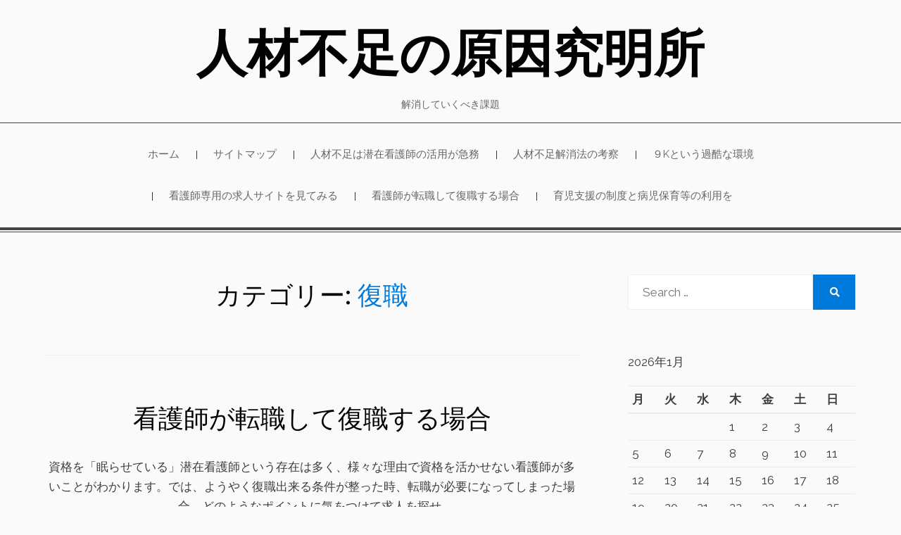

--- FILE ---
content_type: text/html; charset=UTF-8
request_url: http://www.vrccirl.com/category/reinstatement/
body_size: 32719
content:
<!DOCTYPE html>
<html dir="ltr" lang="ja" prefix="og: https://ogp.me/ns#">
<head>
<meta charset="UTF-8">
<meta name="viewport" content="width=device-width, initial-scale=1.0">
<link rel="profile" href="http://gmpg.org/xfn/11">
<link rel="pingback" href="http://www.vrccirl.com/xmlrpc.php" />
<title>復職 | 人材不足の原因究明所</title>
	<style>img:is([sizes="auto" i], [sizes^="auto," i]) { contain-intrinsic-size: 3000px 1500px }</style>
	
		<!-- All in One SEO 4.8.3.2 - aioseo.com -->
	<meta name="robots" content="noindex, max-snippet:-1, max-image-preview:large, max-video-preview:-1" />
	<link rel="canonical" href="http://www.vrccirl.com/category/reinstatement/" />
	<meta name="generator" content="All in One SEO (AIOSEO) 4.8.3.2" />
		<script type="application/ld+json" class="aioseo-schema">
			{"@context":"https:\/\/schema.org","@graph":[{"@type":"BreadcrumbList","@id":"http:\/\/www.vrccirl.com\/category\/reinstatement\/#breadcrumblist","itemListElement":[{"@type":"ListItem","@id":"http:\/\/www.vrccirl.com#listItem","position":1,"name":"\u30db\u30fc\u30e0","item":"http:\/\/www.vrccirl.com","nextItem":{"@type":"ListItem","@id":"http:\/\/www.vrccirl.com\/category\/reinstatement\/#listItem","name":"\u5fa9\u8077"}},{"@type":"ListItem","@id":"http:\/\/www.vrccirl.com\/category\/reinstatement\/#listItem","position":2,"name":"\u5fa9\u8077","previousItem":{"@type":"ListItem","@id":"http:\/\/www.vrccirl.com#listItem","name":"\u30db\u30fc\u30e0"}}]},{"@type":"CollectionPage","@id":"http:\/\/www.vrccirl.com\/category\/reinstatement\/#collectionpage","url":"http:\/\/www.vrccirl.com\/category\/reinstatement\/","name":"\u5fa9\u8077 | \u4eba\u6750\u4e0d\u8db3\u306e\u539f\u56e0\u7a76\u660e\u6240","inLanguage":"ja","isPartOf":{"@id":"http:\/\/www.vrccirl.com\/#website"},"breadcrumb":{"@id":"http:\/\/www.vrccirl.com\/category\/reinstatement\/#breadcrumblist"}},{"@type":"Organization","@id":"http:\/\/www.vrccirl.com\/#organization","name":"\u4eba\u6750\u4e0d\u8db3\u306e\u539f\u56e0\u7a76\u660e\u6240","description":"\u89e3\u6d88\u3057\u3066\u3044\u304f\u3079\u304d\u8ab2\u984c","url":"http:\/\/www.vrccirl.com\/"},{"@type":"WebSite","@id":"http:\/\/www.vrccirl.com\/#website","url":"http:\/\/www.vrccirl.com\/","name":"\u4eba\u6750\u4e0d\u8db3\u306e\u539f\u56e0\u7a76\u660e\u6240","description":"\u89e3\u6d88\u3057\u3066\u3044\u304f\u3079\u304d\u8ab2\u984c","inLanguage":"ja","publisher":{"@id":"http:\/\/www.vrccirl.com\/#organization"}}]}
		</script>
		<!-- All in One SEO -->

<link rel='dns-prefetch' href='//fonts.googleapis.com' />
<link rel="alternate" type="application/rss+xml" title="人材不足の原因究明所 &raquo; フィード" href="http://www.vrccirl.com/feed/" />
<link rel="alternate" type="application/rss+xml" title="人材不足の原因究明所 &raquo; コメントフィード" href="http://www.vrccirl.com/comments/feed/" />
<link rel="alternate" type="application/rss+xml" title="人材不足の原因究明所 &raquo; 復職 カテゴリーのフィード" href="http://www.vrccirl.com/category/reinstatement/feed/" />
<script type="text/javascript">
/* <![CDATA[ */
window._wpemojiSettings = {"baseUrl":"https:\/\/s.w.org\/images\/core\/emoji\/16.0.1\/72x72\/","ext":".png","svgUrl":"https:\/\/s.w.org\/images\/core\/emoji\/16.0.1\/svg\/","svgExt":".svg","source":{"concatemoji":"http:\/\/www.vrccirl.com\/wp-includes\/js\/wp-emoji-release.min.js?ver=6.8.3"}};
/*! This file is auto-generated */
!function(s,n){var o,i,e;function c(e){try{var t={supportTests:e,timestamp:(new Date).valueOf()};sessionStorage.setItem(o,JSON.stringify(t))}catch(e){}}function p(e,t,n){e.clearRect(0,0,e.canvas.width,e.canvas.height),e.fillText(t,0,0);var t=new Uint32Array(e.getImageData(0,0,e.canvas.width,e.canvas.height).data),a=(e.clearRect(0,0,e.canvas.width,e.canvas.height),e.fillText(n,0,0),new Uint32Array(e.getImageData(0,0,e.canvas.width,e.canvas.height).data));return t.every(function(e,t){return e===a[t]})}function u(e,t){e.clearRect(0,0,e.canvas.width,e.canvas.height),e.fillText(t,0,0);for(var n=e.getImageData(16,16,1,1),a=0;a<n.data.length;a++)if(0!==n.data[a])return!1;return!0}function f(e,t,n,a){switch(t){case"flag":return n(e,"\ud83c\udff3\ufe0f\u200d\u26a7\ufe0f","\ud83c\udff3\ufe0f\u200b\u26a7\ufe0f")?!1:!n(e,"\ud83c\udde8\ud83c\uddf6","\ud83c\udde8\u200b\ud83c\uddf6")&&!n(e,"\ud83c\udff4\udb40\udc67\udb40\udc62\udb40\udc65\udb40\udc6e\udb40\udc67\udb40\udc7f","\ud83c\udff4\u200b\udb40\udc67\u200b\udb40\udc62\u200b\udb40\udc65\u200b\udb40\udc6e\u200b\udb40\udc67\u200b\udb40\udc7f");case"emoji":return!a(e,"\ud83e\udedf")}return!1}function g(e,t,n,a){var r="undefined"!=typeof WorkerGlobalScope&&self instanceof WorkerGlobalScope?new OffscreenCanvas(300,150):s.createElement("canvas"),o=r.getContext("2d",{willReadFrequently:!0}),i=(o.textBaseline="top",o.font="600 32px Arial",{});return e.forEach(function(e){i[e]=t(o,e,n,a)}),i}function t(e){var t=s.createElement("script");t.src=e,t.defer=!0,s.head.appendChild(t)}"undefined"!=typeof Promise&&(o="wpEmojiSettingsSupports",i=["flag","emoji"],n.supports={everything:!0,everythingExceptFlag:!0},e=new Promise(function(e){s.addEventListener("DOMContentLoaded",e,{once:!0})}),new Promise(function(t){var n=function(){try{var e=JSON.parse(sessionStorage.getItem(o));if("object"==typeof e&&"number"==typeof e.timestamp&&(new Date).valueOf()<e.timestamp+604800&&"object"==typeof e.supportTests)return e.supportTests}catch(e){}return null}();if(!n){if("undefined"!=typeof Worker&&"undefined"!=typeof OffscreenCanvas&&"undefined"!=typeof URL&&URL.createObjectURL&&"undefined"!=typeof Blob)try{var e="postMessage("+g.toString()+"("+[JSON.stringify(i),f.toString(),p.toString(),u.toString()].join(",")+"));",a=new Blob([e],{type:"text/javascript"}),r=new Worker(URL.createObjectURL(a),{name:"wpTestEmojiSupports"});return void(r.onmessage=function(e){c(n=e.data),r.terminate(),t(n)})}catch(e){}c(n=g(i,f,p,u))}t(n)}).then(function(e){for(var t in e)n.supports[t]=e[t],n.supports.everything=n.supports.everything&&n.supports[t],"flag"!==t&&(n.supports.everythingExceptFlag=n.supports.everythingExceptFlag&&n.supports[t]);n.supports.everythingExceptFlag=n.supports.everythingExceptFlag&&!n.supports.flag,n.DOMReady=!1,n.readyCallback=function(){n.DOMReady=!0}}).then(function(){return e}).then(function(){var e;n.supports.everything||(n.readyCallback(),(e=n.source||{}).concatemoji?t(e.concatemoji):e.wpemoji&&e.twemoji&&(t(e.twemoji),t(e.wpemoji)))}))}((window,document),window._wpemojiSettings);
/* ]]> */
</script>
<style id='wp-emoji-styles-inline-css' type='text/css'>

	img.wp-smiley, img.emoji {
		display: inline !important;
		border: none !important;
		box-shadow: none !important;
		height: 1em !important;
		width: 1em !important;
		margin: 0 0.07em !important;
		vertical-align: -0.1em !important;
		background: none !important;
		padding: 0 !important;
	}
</style>
<link rel='stylesheet' id='wp-block-library-css' href='http://www.vrccirl.com/wp-includes/css/dist/block-library/style.min.css?ver=6.8.3' type='text/css' media='all' />
<style id='classic-theme-styles-inline-css' type='text/css'>
/*! This file is auto-generated */
.wp-block-button__link{color:#fff;background-color:#32373c;border-radius:9999px;box-shadow:none;text-decoration:none;padding:calc(.667em + 2px) calc(1.333em + 2px);font-size:1.125em}.wp-block-file__button{background:#32373c;color:#fff;text-decoration:none}
</style>
<style id='global-styles-inline-css' type='text/css'>
:root{--wp--preset--aspect-ratio--square: 1;--wp--preset--aspect-ratio--4-3: 4/3;--wp--preset--aspect-ratio--3-4: 3/4;--wp--preset--aspect-ratio--3-2: 3/2;--wp--preset--aspect-ratio--2-3: 2/3;--wp--preset--aspect-ratio--16-9: 16/9;--wp--preset--aspect-ratio--9-16: 9/16;--wp--preset--color--black: #000000;--wp--preset--color--cyan-bluish-gray: #abb8c3;--wp--preset--color--white: #ffffff;--wp--preset--color--pale-pink: #f78da7;--wp--preset--color--vivid-red: #cf2e2e;--wp--preset--color--luminous-vivid-orange: #ff6900;--wp--preset--color--luminous-vivid-amber: #fcb900;--wp--preset--color--light-green-cyan: #7bdcb5;--wp--preset--color--vivid-green-cyan: #00d084;--wp--preset--color--pale-cyan-blue: #8ed1fc;--wp--preset--color--vivid-cyan-blue: #0693e3;--wp--preset--color--vivid-purple: #9b51e0;--wp--preset--gradient--vivid-cyan-blue-to-vivid-purple: linear-gradient(135deg,rgba(6,147,227,1) 0%,rgb(155,81,224) 100%);--wp--preset--gradient--light-green-cyan-to-vivid-green-cyan: linear-gradient(135deg,rgb(122,220,180) 0%,rgb(0,208,130) 100%);--wp--preset--gradient--luminous-vivid-amber-to-luminous-vivid-orange: linear-gradient(135deg,rgba(252,185,0,1) 0%,rgba(255,105,0,1) 100%);--wp--preset--gradient--luminous-vivid-orange-to-vivid-red: linear-gradient(135deg,rgba(255,105,0,1) 0%,rgb(207,46,46) 100%);--wp--preset--gradient--very-light-gray-to-cyan-bluish-gray: linear-gradient(135deg,rgb(238,238,238) 0%,rgb(169,184,195) 100%);--wp--preset--gradient--cool-to-warm-spectrum: linear-gradient(135deg,rgb(74,234,220) 0%,rgb(151,120,209) 20%,rgb(207,42,186) 40%,rgb(238,44,130) 60%,rgb(251,105,98) 80%,rgb(254,248,76) 100%);--wp--preset--gradient--blush-light-purple: linear-gradient(135deg,rgb(255,206,236) 0%,rgb(152,150,240) 100%);--wp--preset--gradient--blush-bordeaux: linear-gradient(135deg,rgb(254,205,165) 0%,rgb(254,45,45) 50%,rgb(107,0,62) 100%);--wp--preset--gradient--luminous-dusk: linear-gradient(135deg,rgb(255,203,112) 0%,rgb(199,81,192) 50%,rgb(65,88,208) 100%);--wp--preset--gradient--pale-ocean: linear-gradient(135deg,rgb(255,245,203) 0%,rgb(182,227,212) 50%,rgb(51,167,181) 100%);--wp--preset--gradient--electric-grass: linear-gradient(135deg,rgb(202,248,128) 0%,rgb(113,206,126) 100%);--wp--preset--gradient--midnight: linear-gradient(135deg,rgb(2,3,129) 0%,rgb(40,116,252) 100%);--wp--preset--font-size--small: 13px;--wp--preset--font-size--medium: 20px;--wp--preset--font-size--large: 36px;--wp--preset--font-size--x-large: 42px;--wp--preset--spacing--20: 0.44rem;--wp--preset--spacing--30: 0.67rem;--wp--preset--spacing--40: 1rem;--wp--preset--spacing--50: 1.5rem;--wp--preset--spacing--60: 2.25rem;--wp--preset--spacing--70: 3.38rem;--wp--preset--spacing--80: 5.06rem;--wp--preset--shadow--natural: 6px 6px 9px rgba(0, 0, 0, 0.2);--wp--preset--shadow--deep: 12px 12px 50px rgba(0, 0, 0, 0.4);--wp--preset--shadow--sharp: 6px 6px 0px rgba(0, 0, 0, 0.2);--wp--preset--shadow--outlined: 6px 6px 0px -3px rgba(255, 255, 255, 1), 6px 6px rgba(0, 0, 0, 1);--wp--preset--shadow--crisp: 6px 6px 0px rgba(0, 0, 0, 1);}:where(.is-layout-flex){gap: 0.5em;}:where(.is-layout-grid){gap: 0.5em;}body .is-layout-flex{display: flex;}.is-layout-flex{flex-wrap: wrap;align-items: center;}.is-layout-flex > :is(*, div){margin: 0;}body .is-layout-grid{display: grid;}.is-layout-grid > :is(*, div){margin: 0;}:where(.wp-block-columns.is-layout-flex){gap: 2em;}:where(.wp-block-columns.is-layout-grid){gap: 2em;}:where(.wp-block-post-template.is-layout-flex){gap: 1.25em;}:where(.wp-block-post-template.is-layout-grid){gap: 1.25em;}.has-black-color{color: var(--wp--preset--color--black) !important;}.has-cyan-bluish-gray-color{color: var(--wp--preset--color--cyan-bluish-gray) !important;}.has-white-color{color: var(--wp--preset--color--white) !important;}.has-pale-pink-color{color: var(--wp--preset--color--pale-pink) !important;}.has-vivid-red-color{color: var(--wp--preset--color--vivid-red) !important;}.has-luminous-vivid-orange-color{color: var(--wp--preset--color--luminous-vivid-orange) !important;}.has-luminous-vivid-amber-color{color: var(--wp--preset--color--luminous-vivid-amber) !important;}.has-light-green-cyan-color{color: var(--wp--preset--color--light-green-cyan) !important;}.has-vivid-green-cyan-color{color: var(--wp--preset--color--vivid-green-cyan) !important;}.has-pale-cyan-blue-color{color: var(--wp--preset--color--pale-cyan-blue) !important;}.has-vivid-cyan-blue-color{color: var(--wp--preset--color--vivid-cyan-blue) !important;}.has-vivid-purple-color{color: var(--wp--preset--color--vivid-purple) !important;}.has-black-background-color{background-color: var(--wp--preset--color--black) !important;}.has-cyan-bluish-gray-background-color{background-color: var(--wp--preset--color--cyan-bluish-gray) !important;}.has-white-background-color{background-color: var(--wp--preset--color--white) !important;}.has-pale-pink-background-color{background-color: var(--wp--preset--color--pale-pink) !important;}.has-vivid-red-background-color{background-color: var(--wp--preset--color--vivid-red) !important;}.has-luminous-vivid-orange-background-color{background-color: var(--wp--preset--color--luminous-vivid-orange) !important;}.has-luminous-vivid-amber-background-color{background-color: var(--wp--preset--color--luminous-vivid-amber) !important;}.has-light-green-cyan-background-color{background-color: var(--wp--preset--color--light-green-cyan) !important;}.has-vivid-green-cyan-background-color{background-color: var(--wp--preset--color--vivid-green-cyan) !important;}.has-pale-cyan-blue-background-color{background-color: var(--wp--preset--color--pale-cyan-blue) !important;}.has-vivid-cyan-blue-background-color{background-color: var(--wp--preset--color--vivid-cyan-blue) !important;}.has-vivid-purple-background-color{background-color: var(--wp--preset--color--vivid-purple) !important;}.has-black-border-color{border-color: var(--wp--preset--color--black) !important;}.has-cyan-bluish-gray-border-color{border-color: var(--wp--preset--color--cyan-bluish-gray) !important;}.has-white-border-color{border-color: var(--wp--preset--color--white) !important;}.has-pale-pink-border-color{border-color: var(--wp--preset--color--pale-pink) !important;}.has-vivid-red-border-color{border-color: var(--wp--preset--color--vivid-red) !important;}.has-luminous-vivid-orange-border-color{border-color: var(--wp--preset--color--luminous-vivid-orange) !important;}.has-luminous-vivid-amber-border-color{border-color: var(--wp--preset--color--luminous-vivid-amber) !important;}.has-light-green-cyan-border-color{border-color: var(--wp--preset--color--light-green-cyan) !important;}.has-vivid-green-cyan-border-color{border-color: var(--wp--preset--color--vivid-green-cyan) !important;}.has-pale-cyan-blue-border-color{border-color: var(--wp--preset--color--pale-cyan-blue) !important;}.has-vivid-cyan-blue-border-color{border-color: var(--wp--preset--color--vivid-cyan-blue) !important;}.has-vivid-purple-border-color{border-color: var(--wp--preset--color--vivid-purple) !important;}.has-vivid-cyan-blue-to-vivid-purple-gradient-background{background: var(--wp--preset--gradient--vivid-cyan-blue-to-vivid-purple) !important;}.has-light-green-cyan-to-vivid-green-cyan-gradient-background{background: var(--wp--preset--gradient--light-green-cyan-to-vivid-green-cyan) !important;}.has-luminous-vivid-amber-to-luminous-vivid-orange-gradient-background{background: var(--wp--preset--gradient--luminous-vivid-amber-to-luminous-vivid-orange) !important;}.has-luminous-vivid-orange-to-vivid-red-gradient-background{background: var(--wp--preset--gradient--luminous-vivid-orange-to-vivid-red) !important;}.has-very-light-gray-to-cyan-bluish-gray-gradient-background{background: var(--wp--preset--gradient--very-light-gray-to-cyan-bluish-gray) !important;}.has-cool-to-warm-spectrum-gradient-background{background: var(--wp--preset--gradient--cool-to-warm-spectrum) !important;}.has-blush-light-purple-gradient-background{background: var(--wp--preset--gradient--blush-light-purple) !important;}.has-blush-bordeaux-gradient-background{background: var(--wp--preset--gradient--blush-bordeaux) !important;}.has-luminous-dusk-gradient-background{background: var(--wp--preset--gradient--luminous-dusk) !important;}.has-pale-ocean-gradient-background{background: var(--wp--preset--gradient--pale-ocean) !important;}.has-electric-grass-gradient-background{background: var(--wp--preset--gradient--electric-grass) !important;}.has-midnight-gradient-background{background: var(--wp--preset--gradient--midnight) !important;}.has-small-font-size{font-size: var(--wp--preset--font-size--small) !important;}.has-medium-font-size{font-size: var(--wp--preset--font-size--medium) !important;}.has-large-font-size{font-size: var(--wp--preset--font-size--large) !important;}.has-x-large-font-size{font-size: var(--wp--preset--font-size--x-large) !important;}
:where(.wp-block-post-template.is-layout-flex){gap: 1.25em;}:where(.wp-block-post-template.is-layout-grid){gap: 1.25em;}
:where(.wp-block-columns.is-layout-flex){gap: 2em;}:where(.wp-block-columns.is-layout-grid){gap: 2em;}
:root :where(.wp-block-pullquote){font-size: 1.5em;line-height: 1.6;}
</style>
<link rel='stylesheet' id='chip-life-bootstrap-grid-css' href='http://www.vrccirl.com/wp-content/themes/chip-life/css/bootstrap-grid.css?ver=6.8.3' type='text/css' media='all' />
<link rel='stylesheet' id='font-awesome-5-css' href='http://www.vrccirl.com/wp-content/themes/chip-life/css/fontawesome-all.css?ver=6.8.3' type='text/css' media='all' />
<link rel='stylesheet' id='chip-life-fonts-css' href='https://fonts.googleapis.com/css?family=Playfair+Display%3A400%2C700%7CRaleway%3A400%2C700&#038;subset=latin%2Clatin-ext' type='text/css' media='all' />
<link rel='stylesheet' id='chip-life-style-css' href='http://www.vrccirl.com/wp-content/themes/chip-life/style.css?ver=6.8.3' type='text/css' media='all' />
<style id='akismet-widget-style-inline-css' type='text/css'>

			.a-stats {
				--akismet-color-mid-green: #357b49;
				--akismet-color-white: #fff;
				--akismet-color-light-grey: #f6f7f7;

				max-width: 350px;
				width: auto;
			}

			.a-stats * {
				all: unset;
				box-sizing: border-box;
			}

			.a-stats strong {
				font-weight: 600;
			}

			.a-stats a.a-stats__link,
			.a-stats a.a-stats__link:visited,
			.a-stats a.a-stats__link:active {
				background: var(--akismet-color-mid-green);
				border: none;
				box-shadow: none;
				border-radius: 8px;
				color: var(--akismet-color-white);
				cursor: pointer;
				display: block;
				font-family: -apple-system, BlinkMacSystemFont, 'Segoe UI', 'Roboto', 'Oxygen-Sans', 'Ubuntu', 'Cantarell', 'Helvetica Neue', sans-serif;
				font-weight: 500;
				padding: 12px;
				text-align: center;
				text-decoration: none;
				transition: all 0.2s ease;
			}

			/* Extra specificity to deal with TwentyTwentyOne focus style */
			.widget .a-stats a.a-stats__link:focus {
				background: var(--akismet-color-mid-green);
				color: var(--akismet-color-white);
				text-decoration: none;
			}

			.a-stats a.a-stats__link:hover {
				filter: brightness(110%);
				box-shadow: 0 4px 12px rgba(0, 0, 0, 0.06), 0 0 2px rgba(0, 0, 0, 0.16);
			}

			.a-stats .count {
				color: var(--akismet-color-white);
				display: block;
				font-size: 1.5em;
				line-height: 1.4;
				padding: 0 13px;
				white-space: nowrap;
			}
		
</style>
<script type="text/javascript" src="http://www.vrccirl.com/wp-includes/js/jquery/jquery.min.js?ver=3.7.1" id="jquery-core-js"></script>
<script type="text/javascript" src="http://www.vrccirl.com/wp-includes/js/jquery/jquery-migrate.min.js?ver=3.4.1" id="jquery-migrate-js"></script>
<link rel="https://api.w.org/" href="http://www.vrccirl.com/wp-json/" /><link rel="alternate" title="JSON" type="application/json" href="http://www.vrccirl.com/wp-json/wp/v2/categories/9" /><link rel="EditURI" type="application/rsd+xml" title="RSD" href="http://www.vrccirl.com/xmlrpc.php?rsd" />
<meta name="generator" content="WordPress 6.8.3" />

	
	<style type="text/css" id="custom-background-css">
body.custom-background { background-color: #fafafa; }
</style>
	</head>

<body class="archive category category-reinstatement category-9 custom-background wp-theme-chip-life hfeed has-site-branding has-right-sidebar">
<div id="page" class="site-wrapper site">
	<a class="skip-link screen-reader-text" href="#content">Skip to content</a>

	
<header id="masthead" class="site-header">
	<div class="site-header-inside-wrapper">
		
<div class="container">
		<div class="row">
			<div class="col-xxl-12">
				<div class="site-branding-wrapper">
					<div class="site-logo-wrapper"></div>
					<div class="site-branding">
													<p class="site-title"><a href="http://www.vrccirl.com/" title="人材不足の原因究明所" rel="home">人材不足の原因究明所</a></p>
						
												<p class="site-description">
							解消していくべき課題						</p>
											</div>
				</div><!-- .site-branding-wrapper -->
			</div><!-- .col -->
	</div><!-- .row -->
</div><!-- .container -->

<nav id="site-navigation" class="main-navigation">
	<div class="container">
		<div class="row">
			<div class="col-xxl-12">
				<div class="main-navigation-inside">
					<div class="toggle-menu-wrapper">
						<a href="#header-menu-responsive" title="Menu" class="toggle-menu-control">
							<span class="toggle-menu-label">Menu</span>
						</a>
					</div>

					<div id="menu-1" class="site-header-menu-wrapper"><ul class="site-header-menu sf-menu">
<li ><a href="http://www.vrccirl.com/">ホーム</a></li><li class="page_item page-item-7"><a href="http://www.vrccirl.com/sitemap/">サイトマップ</a></li>
<li class="page_item page-item-72"><a href="http://www.vrccirl.com/countermeasure/">人材不足は潜在看護師の活用が急務</a></li>
<li class="page_item page-item-64"><a href="http://www.vrccirl.com/talent-shortage/">人材不足解消法の考察</a></li>
<li class="page_item page-item-1"><a href="http://www.vrccirl.com/working-environment/">９Kという過酷な環境</a></li>
<li class="page_item page-item-3"><a href="http://www.vrccirl.com/job-offer/">看護師専用の求人サイトを見てみる</a></li>
<li class="page_item page-item-4"><a href="http://www.vrccirl.com/potential-nurse/">看護師が転職して復職する場合</a></li>
<li class="page_item page-item-5"><a href="http://www.vrccirl.com/child-support/">育児支援の制度と病児保育等の利用を</a></li>
</ul></div>
				</div><!-- .main-navigation-inside -->
			</div><!-- .col-xxl-12 -->
		</div><!-- .row -->
	</div><!-- .container -->
</nav><!-- .main-navigation -->
	</div><!-- .site-header-inside-wrapper -->
</header><!-- #masthead -->

	<div id="content" class="site-content">

	<div class="container">
		<div class="row">

			<section id="primary" class="content-area col-12 col-sm-12 col-md-12 col-lg-8 col-xl-8 col-xxl-8">
				<main id="main" class="site-main">

				
					<header class="page-header">
						<h1 class="page-title">カテゴリー: <span>復職</span></h1>					</header><!-- .page-header -->

										
						
<article id="post-4" class="post-4 page type-page status-publish hentry category-reinstatement category-potential-nurse tag-potential-nurse">
	<div class="post-content-wrapper">

		
		<div class="entry-data-wrapper">
			<div class="entry-header-wrapper entry-header-wrapper-archive">
				<header class="entry-header">
					<h1 class="entry-title"><a href="http://www.vrccirl.com/potential-nurse/" rel="bookmark">看護師が転職して復職する場合</a></h1>				</header><!-- .entry-header -->

							</div><!-- .entry-header-wrapper -->

						<div class="entry-summary">
				<p>資格を「眠らせている」潜在看護師という存在は多く、様々な理由で資格を活かせない看護師が多いことがわかります。では、ようやく復職出来る条件が整った時、転職が必要になってしまった場合、どのようなポイントに気をつけて求人を探せ&hellip;</p>
			</div><!-- .entry-summary -->
			
			<div class="more-link-wrapper">
				<a href="http://www.vrccirl.com/potential-nurse/" class="more-link">Continue Reading</a>
			</div><!-- .more-link-wrapper -->
		</div><!-- .entry-data-wrapper -->

	</div><!-- .post-content-wrapper -->
</article><!-- #post-## -->

					
					
				
				</main><!-- #main -->
			</section><!-- #primary -->

			<div id="site-sidebar" class="sidebar-area col-12 col-sm-12 col-md-12 col-lg-4 col-xl-4 col-xxl-4">
	<div id="secondary" class="sidebar widget-area sidebar-widget-area">
				<aside id="search-4" class="widget widget_search">
<form role="search" method="get" class="search-form" action="http://www.vrccirl.com/">
	<label>
		<span class="screen-reader-text">Search for:</span>
		<input type="search" class="search-field" placeholder="Search &hellip;" value="" name="s" title="Search for:" />
	</label>
	<button type="submit" class="search-submit"><span class="screen-reader-text">Search</span></button>
</form>
</aside><aside id="calendar-3" class="widget widget_calendar"><div id="calendar_wrap" class="calendar_wrap"><table id="wp-calendar" class="wp-calendar-table">
	<caption>2026年1月</caption>
	<thead>
	<tr>
		<th scope="col" aria-label="月曜日">月</th>
		<th scope="col" aria-label="火曜日">火</th>
		<th scope="col" aria-label="水曜日">水</th>
		<th scope="col" aria-label="木曜日">木</th>
		<th scope="col" aria-label="金曜日">金</th>
		<th scope="col" aria-label="土曜日">土</th>
		<th scope="col" aria-label="日曜日">日</th>
	</tr>
	</thead>
	<tbody>
	<tr>
		<td colspan="3" class="pad">&nbsp;</td><td>1</td><td>2</td><td>3</td><td>4</td>
	</tr>
	<tr>
		<td>5</td><td>6</td><td>7</td><td>8</td><td>9</td><td>10</td><td>11</td>
	</tr>
	<tr>
		<td>12</td><td>13</td><td>14</td><td>15</td><td>16</td><td>17</td><td id="today">18</td>
	</tr>
	<tr>
		<td>19</td><td>20</td><td>21</td><td>22</td><td>23</td><td>24</td><td>25</td>
	</tr>
	<tr>
		<td>26</td><td>27</td><td>28</td><td>29</td><td>30</td><td>31</td>
		<td class="pad" colspan="1">&nbsp;</td>
	</tr>
	</tbody>
	</table><nav aria-label="前と次の月" class="wp-calendar-nav">
		<span class="wp-calendar-nav-prev">&nbsp;</span>
		<span class="pad">&nbsp;</span>
		<span class="wp-calendar-nav-next">&nbsp;</span>
	</nav></div></aside><aside id="pages-4" class="widget widget_pages"><h2 class="widget-title">過去記事一覧</h2>
			<ul>
				<li class="page_item page-item-1"><a href="http://www.vrccirl.com/working-environment/">９Kという過酷な環境</a></li>
<li class="page_item page-item-2"><a href="http://www.vrccirl.com/">まずは日本でも対策を</a></li>
<li class="page_item page-item-72"><a href="http://www.vrccirl.com/countermeasure/">人材不足は潜在看護師の活用が急務</a></li>
<li class="page_item page-item-64"><a href="http://www.vrccirl.com/talent-shortage/">人材不足解消法の考察</a></li>
<li class="page_item page-item-4"><a href="http://www.vrccirl.com/potential-nurse/">看護師が転職して復職する場合</a></li>
<li class="page_item page-item-3"><a href="http://www.vrccirl.com/job-offer/">看護師専用の求人サイトを見てみる</a></li>
<li class="page_item page-item-5"><a href="http://www.vrccirl.com/child-support/">育児支援の制度と病児保育等の利用を</a></li>
			</ul>

			</aside><aside id="archives-4" class="widget widget_archive"><h2 class="widget-title">アーカイブ</h2>
			<ul>
							</ul>

			</aside><aside id="categories-2" class="widget widget_categories"><h2 class="widget-title">カテゴリー</h2>
			<ul>
					<li class="cat-item cat-item-3"><a href="http://www.vrccirl.com/category/9k/">9K</a>
</li>
	<li class="cat-item cat-item-5"><a href="http://www.vrccirl.com/category/site/">サイト</a>
</li>
	<li class="cat-item cat-item-20"><a href="http://www.vrccirl.com/category/life-stage/">ライフステージ</a>
</li>
	<li class="cat-item cat-item-17"><a href="http://www.vrccirl.com/category/shortage-of-human-resources/">人材不足</a>
</li>
	<li class="cat-item cat-item-11"><a href="http://www.vrccirl.com/category/system/">制度</a>
</li>
	<li class="cat-item cat-item-2"><a href="http://www.vrccirl.com/category/working-environment/">労働環境</a>
</li>
	<li class="cat-item cat-item-6"><a href="http://www.vrccirl.com/category/foreigner/">外国人</a>
</li>
	<li class="cat-item cat-item-19"><a href="http://www.vrccirl.com/category/countermeasure/">対策</a>
</li>
	<li class="cat-item cat-item-9 current-cat"><a aria-current="page" href="http://www.vrccirl.com/category/reinstatement/">復職</a>
</li>
	<li class="cat-item cat-item-4"><a href="http://www.vrccirl.com/category/job-offer/">求人</a>
</li>
	<li class="cat-item cat-item-8"><a href="http://www.vrccirl.com/category/potential-nurse/">潜在看護師</a>
</li>
	<li class="cat-item cat-item-7"><a href="http://www.vrccirl.com/category/nurse/">看護師</a>
</li>
	<li class="cat-item cat-item-10"><a href="http://www.vrccirl.com/category/child-support/">育児支援</a>
</li>
			</ul>

			</aside><aside id="tag_cloud-3" class="widget widget_tag_cloud"><h2 class="widget-title">タグ</h2><div class="tagcloud"><a href="http://www.vrccirl.com/tag/shortage-of-human-resources/" class="tag-cloud-link tag-link-18 tag-link-position-1" style="font-size: 8pt;" aria-label="人材不足 (1個の項目)">人材不足</a>
<a href="http://www.vrccirl.com/tag/working-environment/" class="tag-cloud-link tag-link-12 tag-link-position-2" style="font-size: 8pt;" aria-label="労働環境 (1個の項目)">労働環境</a>
<a href="http://www.vrccirl.com/tag/foreigner/" class="tag-cloud-link tag-link-14 tag-link-position-3" style="font-size: 8pt;" aria-label="外国人 (1個の項目)">外国人</a>
<a href="http://www.vrccirl.com/tag/countermeasure/" class="tag-cloud-link tag-link-21 tag-link-position-4" style="font-size: 8pt;" aria-label="対策 (1個の項目)">対策</a>
<a href="http://www.vrccirl.com/tag/job-offer/" class="tag-cloud-link tag-link-13 tag-link-position-5" style="font-size: 8pt;" aria-label="求人 (1個の項目)">求人</a>
<a href="http://www.vrccirl.com/tag/potential-nurse/" class="tag-cloud-link tag-link-15 tag-link-position-6" style="font-size: 8pt;" aria-label="潜在看護師 (1個の項目)">潜在看護師</a>
<a href="http://www.vrccirl.com/tag/child-support/" class="tag-cloud-link tag-link-16 tag-link-position-7" style="font-size: 8pt;" aria-label="育児支援 (1個の項目)">育児支援</a></div>
</aside><aside id="meta-3" class="widget widget_meta"><h2 class="widget-title">メタ情報</h2>
		<ul>
						<li><a href="http://www.vrccirl.com/wp-login.php">ログイン</a></li>
			<li><a href="http://www.vrccirl.com/feed/">投稿フィード</a></li>
			<li><a href="http://www.vrccirl.com/comments/feed/">コメントフィード</a></li>

			<li><a href="https://ja.wordpress.org/">WordPress.org</a></li>
		</ul>

		</aside>	</div><!-- .sidebar -->
</div><!-- .col-* columns of main sidebar -->

		</div><!-- .row -->
	</div><!-- .container -->


	</div><!-- #content -->

	<footer id="colophon" class="site-footer">

		<div class="site-info">
			<div class="site-info-inside">

				<div class="container">
					<div class="row">
						<div class="col-xxl-12">

							<div class="credits">
								<div class="copyright chip-life-copyright">&copy; Copyright 2026 &#8211; <a href="http://www.vrccirl.com/">人材不足の原因究明所</a></div><div class="designer chip-life-designer">Chip Life Theme by <a href="https://www.tutorialchip.com" title="TutorialChip">TutorialChip</a> <span>&sdot;</span> Powered by <a href="https://wordpress.org" title="WordPress">WordPress</a></div>							</div><!-- .credits -->

						</div><!-- .col -->
					</div><!-- .row -->
				</div><!-- .container -->

			</div><!-- .site-info-inside -->
		</div><!-- .site-info -->

	</footer><!-- #colophon -->

</div><!-- #page .site-wrapper -->

<div class="overlay-effect"></div><!-- .overlay-effect -->

<script type="speculationrules">
{"prefetch":[{"source":"document","where":{"and":[{"href_matches":"\/*"},{"not":{"href_matches":["\/wp-*.php","\/wp-admin\/*","\/wp-content\/uploads\/*","\/wp-content\/*","\/wp-content\/plugins\/*","\/wp-content\/themes\/chip-life\/*","\/*\\?(.+)"]}},{"not":{"selector_matches":"a[rel~=\"nofollow\"]"}},{"not":{"selector_matches":".no-prefetch, .no-prefetch a"}}]},"eagerness":"conservative"}]}
</script>
<script type="text/javascript" src="http://www.vrccirl.com/wp-content/themes/chip-life/js/enquire.js?ver=2.1.2" id="enquire-js"></script>
<script type="text/javascript" src="http://www.vrccirl.com/wp-content/themes/chip-life/js/fitvids.js?ver=1.1" id="fitvids-js"></script>
<script type="text/javascript" src="http://www.vrccirl.com/wp-content/themes/chip-life/js/hover-intent.js?ver=r7" id="hover-intent-js"></script>
<script type="text/javascript" src="http://www.vrccirl.com/wp-content/themes/chip-life/js/superfish.js?ver=1.7.5" id="superfish-js"></script>
<script type="text/javascript" src="http://www.vrccirl.com/wp-content/themes/chip-life/js/custom.js?ver=1.0" id="chip-life-custom-js"></script>
</body>
</html>
